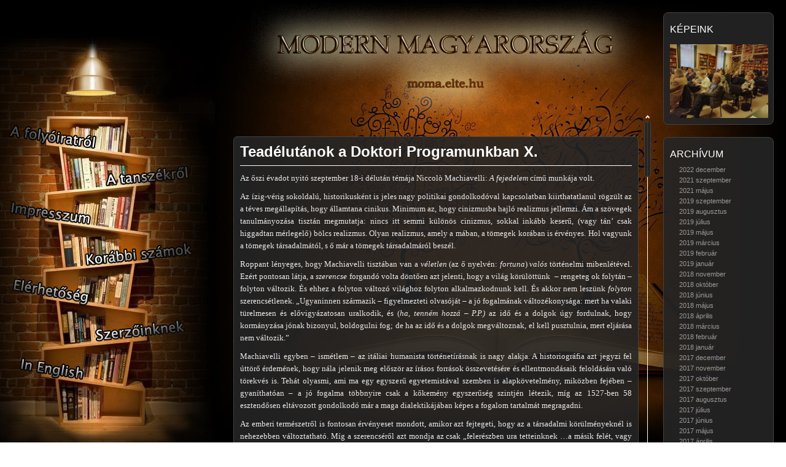

--- FILE ---
content_type: text/html; charset=UTF-8
request_url: http://moma.elte.hu/teadelutanok-a-doktori-programunkban-x/
body_size: 15877
content:
<!DOCTYPE html PUBLIC "-//W3C//DTD XHTML 1.0 Transitional//EN"
	"http://www.w3.org/TR/xhtml1/DTD/xhtml1-transitional.dtd">

<html xmlns="http://www.w3.org/1999/xhtml" xml:lang="en" lang="en">
<head>
	<meta http-equiv="Content-Type" content="text/html; charset=utf-8"/>

	<title>moma
	
	
	 &raquo;   Teadélutánok a Doktori Programunkban X.</title>

	<meta name="generator" content="WordPress 5.5.1" />
	<meta http-equiv="Content-Type" content="text/html; charset=UTF-8" />	
	<link rel="stylesheet" href="http://moma.elte.hu/wp-content/themes/moma/style.css" type="text/css" media="screen" />
	<link rel="alternate" type="application/rss+xml" title="moma RSS Feed" href="http://moma.elte.hu/feed/" />
	<link rel="pingback" href="http://moma.elte.hu/xmlrpc.php" />


<!-- styles needed by jScrollPane -->
<link type="text/css" href="http://moma.elte.hu/wp-content/themes/moma/scrollbar/jquery.jscrollpane.css" rel="stylesheet" media="all" />
<!-- latest jQuery direct from google's CDN -->
<script type="text/javascript" src="http://ajax.googleapis.com/ajax/libs/jquery/1.4.2/jquery.min.js"></script>
<!-- the mousewheel plugin - optional to provide mousewheel support -->
<script type="text/javascript" src="http://moma.elte.hu/wp-content/themes/moma/scrollbar/jquery.mousewheel.js"></script>
<!-- the jScrollPane script -->
<script type="text/javascript" src="http://moma.elte.hu/wp-content/themes/moma/scrollbar/jquery.jscrollpane.min.js"></script>

<script type="text/javascript">
	$(function()
	{
		//$('.scroll-pane').jScrollPane();
		$('.scroll-pane-arrows').jScrollPane(
		{
			showArrows: true,
			autoReinitialise: true,
			horizontalGutter: 10
		}
		);
	});
</script>

<!-- google analytics -->
<script type="text/javascript">

  var _gaq = _gaq || [];
  _gaq.push(['_setAccount', 'UA-39378757-1']);
  _gaq.push(['_trackPageview']);

  (function() {
    var ga = document.createElement('script'); ga.type = 'text/javascript'; ga.async = true;
    ga.src = ('https:' == document.location.protocol ? 'https://ssl' : 'http://www') + '.google-analytics.com/ga.js';
    var s = document.getElementsByTagName('script')[0]; s.parentNode.insertBefore(ga, s);
  })();

</script>

<link rel='dns-prefetch' href='//s.w.org' />
<link rel="alternate" type="application/rss+xml" title="moma &raquo; Teadélutánok a Doktori Programunkban X. hozzászólás hírcsatorna" href="http://moma.elte.hu/teadelutanok-a-doktori-programunkban-x/feed/" />
		<script type="text/javascript">
			window._wpemojiSettings = {"baseUrl":"https:\/\/s.w.org\/images\/core\/emoji\/13.0.0\/72x72\/","ext":".png","svgUrl":"https:\/\/s.w.org\/images\/core\/emoji\/13.0.0\/svg\/","svgExt":".svg","source":{"concatemoji":"http:\/\/moma.elte.hu\/wp-includes\/js\/wp-emoji-release.min.js?ver=5.5.1"}};
			!function(e,a,t){var r,n,o,i,p=a.createElement("canvas"),s=p.getContext&&p.getContext("2d");function c(e,t){var a=String.fromCharCode;s.clearRect(0,0,p.width,p.height),s.fillText(a.apply(this,e),0,0);var r=p.toDataURL();return s.clearRect(0,0,p.width,p.height),s.fillText(a.apply(this,t),0,0),r===p.toDataURL()}function l(e){if(!s||!s.fillText)return!1;switch(s.textBaseline="top",s.font="600 32px Arial",e){case"flag":return!c([127987,65039,8205,9895,65039],[127987,65039,8203,9895,65039])&&(!c([55356,56826,55356,56819],[55356,56826,8203,55356,56819])&&!c([55356,57332,56128,56423,56128,56418,56128,56421,56128,56430,56128,56423,56128,56447],[55356,57332,8203,56128,56423,8203,56128,56418,8203,56128,56421,8203,56128,56430,8203,56128,56423,8203,56128,56447]));case"emoji":return!c([55357,56424,8205,55356,57212],[55357,56424,8203,55356,57212])}return!1}function d(e){var t=a.createElement("script");t.src=e,t.defer=t.type="text/javascript",a.getElementsByTagName("head")[0].appendChild(t)}for(i=Array("flag","emoji"),t.supports={everything:!0,everythingExceptFlag:!0},o=0;o<i.length;o++)t.supports[i[o]]=l(i[o]),t.supports.everything=t.supports.everything&&t.supports[i[o]],"flag"!==i[o]&&(t.supports.everythingExceptFlag=t.supports.everythingExceptFlag&&t.supports[i[o]]);t.supports.everythingExceptFlag=t.supports.everythingExceptFlag&&!t.supports.flag,t.DOMReady=!1,t.readyCallback=function(){t.DOMReady=!0},t.supports.everything||(n=function(){t.readyCallback()},a.addEventListener?(a.addEventListener("DOMContentLoaded",n,!1),e.addEventListener("load",n,!1)):(e.attachEvent("onload",n),a.attachEvent("onreadystatechange",function(){"complete"===a.readyState&&t.readyCallback()})),(r=t.source||{}).concatemoji?d(r.concatemoji):r.wpemoji&&r.twemoji&&(d(r.twemoji),d(r.wpemoji)))}(window,document,window._wpemojiSettings);
		</script>
		<style type="text/css">
img.wp-smiley,
img.emoji {
	display: inline !important;
	border: none !important;
	box-shadow: none !important;
	height: 1em !important;
	width: 1em !important;
	margin: 0 .07em !important;
	vertical-align: -0.1em !important;
	background: none !important;
	padding: 0 !important;
}
</style>
	<link rel='stylesheet' id='NextGEN-css'  href='http://moma.elte.hu/wp-content/plugins/nextgen-gallery/css/nggallery.css?ver=1.0.0' type='text/css' media='screen' />
<link rel='stylesheet' id='shutter-css'  href='http://moma.elte.hu/wp-content/plugins/nextgen-gallery/shutter/shutter-reloaded.css?ver=1.3.4' type='text/css' media='screen' />
<link rel='stylesheet' id='wp-block-library-css'  href='http://moma.elte.hu/wp-includes/css/dist/block-library/style.min.css?ver=5.5.1' type='text/css' media='all' />
<script type='text/javascript' id='shutter-js-extra'>
/* <![CDATA[ */
var shutterSettings = {"msgLoading":"B E T \u00d6 L T \u00c9 S","msgClose":"Bez\u00e1r\u00e1s","imageCount":"1"};
/* ]]> */
</script>
<script type='text/javascript' src='http://moma.elte.hu/wp-content/plugins/nextgen-gallery/shutter/shutter-reloaded.js?ver=1.3.3' id='shutter-js'></script>
<script type='text/javascript' src='http://moma.elte.hu/wp-includes/js/jquery/jquery.js?ver=1.12.4-wp' id='jquery-core-js'></script>
<script type='text/javascript' src='http://moma.elte.hu/wp-content/plugins/nextgen-gallery/js/jquery.cycle.all.min.js?ver=2.9995' id='jquery-cycle-js'></script>
<script type='text/javascript' src='http://moma.elte.hu/wp-content/plugins/nextgen-gallery/js/ngg.slideshow.min.js?ver=1.06' id='ngg-slideshow-js'></script>
<link rel="https://api.w.org/" href="http://moma.elte.hu/wp-json/" /><link rel="alternate" type="application/json" href="http://moma.elte.hu/wp-json/wp/v2/posts/867" /><link rel="EditURI" type="application/rsd+xml" title="RSD" href="http://moma.elte.hu/xmlrpc.php?rsd" />
<link rel="wlwmanifest" type="application/wlwmanifest+xml" href="http://moma.elte.hu/wp-includes/wlwmanifest.xml" /> 
<link rel='prev' title='Műhelybeszélgetés az OTDK-ra készülő és szakdolgozati témát kereső hallgatók számára' href='http://moma.elte.hu/muhelybeszelgetes-az-otdk-ra-keszulo-es-szakdolgozati-temat-kereso-hallgatok-szamara/' />
<link rel='next' title='Teadélutánok a Doktori Programunkban XI.' href='http://moma.elte.hu/teadelutanok-a-doktori-programunkban-xi/' />
<meta name="generator" content="WordPress 5.5.1" />
<link rel="canonical" href="http://moma.elte.hu/teadelutanok-a-doktori-programunkban-x/" />
<link rel='shortlink' href='http://moma.elte.hu/?p=867' />
<link rel="alternate" type="application/json+oembed" href="http://moma.elte.hu/wp-json/oembed/1.0/embed?url=http%3A%2F%2Fmoma.elte.hu%2Fteadelutanok-a-doktori-programunkban-x%2F" />
<link rel="alternate" type="text/xml+oembed" href="http://moma.elte.hu/wp-json/oembed/1.0/embed?url=http%3A%2F%2Fmoma.elte.hu%2Fteadelutanok-a-doktori-programunkban-x%2F&#038;format=xml" />
<!-- <meta name="NextGEN" version="1.9.3" /> -->

</head>

<body>

<div id="left">
	<div id="imagemenu">
		<div id="a_foly"><a href="/a-folyoiratrol/"></a></div>
		<div id="a_tan"><a href="/a-tanszekrol/"></a></div>
		<div id="imp"><a href="/impresszum/"></a></div>
		<div id="korabbi"><a href="/korabbi-szamok/"></a></div>
		<div id="eler"><a href="/elerhetoseg/"></a></div>
		<div id="szerz"><a href="/szerzoinknek/"></a></div>
		<div id="in_eng"><a href="/in-english/"></a></div>
	</div>  <!-- END imagemenu -->
	<div id="footer">
		<p>Készítette a <a href="http://pter.hu/" title="pter.hu">pter.hu</a><br>moma.elte.hu &copy; 2012</p>
	</div>
</div>
	
<div id="center">
	<div id="welcomeheading">
		<div id="moma_logo"><a href="http://moma.elte.hu/"></a></div>
		<!--<h1><a href="">
				</a></h1>-->
		<div id="description"><div id="moma_desc"></div></div>
	</div>

	<div class="scroll-pane-arrows" id="wrapper">



<div class="container" id="section-scroll">
	<div id="content">
									<div class="post" id="post-867">
					<span id="text-right"></span>
					<h2 id="p-title"><a href="http://moma.elte.hu/teadelutanok-a-doktori-programunkban-x/" rel="bookmark" title="Teadélutánok a Doktori Programunkban X.">Teadélutánok a Doktori Programunkban X.</a></h2>

					<p><p style="text-align: justify;"><span style="font-family: book antiqua,palatino; font-size: small;">Az őszi évadot nyitó szeptember 18-i délután témája Niccolò Machiavelli: <em>A fejedelem</em> című munkája volt.</span></p>
<p style="text-align: justify;"><span style="font-family: book antiqua,palatino; font-size: small;">Az ízig-vérig sokoldalú, historikusként is jeles nagy politikai gondolkodóval kapcsolatban kiirthatatlanul rögzült az a téves megállapítás, hogy államtana cinikus. Minimum az, hogy cinizmusba hajló realizmus jellemzi. Ám a szövegek tanulmányozása tisztán megmutatja: nincs itt semmi különös cinizmus, sokkal inkább keserű, (vagy tán’ csak higgadtan mérlegelő) bölcs realizmus. Olyan realizmus, amely a mában, a tömegek korában is érvényes. Hol vagyunk a tömegek társadalmától, s ő már a tömegek társadalmáról beszél.</span></p>
<p style="text-align: justify;"><span style="font-family: book antiqua,palatino; font-size: small;">Roppant lényeges, hogy Machiavelli tisztában van a <em>véletlen</em> (az ő nyelvén: <em>fortuna</em>)<em> valós</em> történelmi mibenlétével. Ezért pontosan látja, a <em>szerencse</em> forgandó volta döntően azt jelenti, hogy a világ körülöttünk  – rengeteg ok folytán – folyton változik. És ehhez a folyton változó világhoz folyton alkalmazkodnunk kell. És akkor nem leszünk <em>folyton</em> szerencsétlenek. „Ugyaninnen származik – figyelmezteti olvasóját – a jó fogalmának változékonysága: mert ha valaki türelmesen és elővigyázatosan uralkodik, és (<em>ha, tenném hozzá – P.P.)<strong> </strong></em>az idő és a dolgok úgy fordulnak, hogy kormányzása jónak bizonyul, boldogulni fog; de ha az idő és a dolgok megváltoznak, el kell pusztulnia, mert eljárása nem változik.”</span></p>
<p style="text-align: justify;"><span style="font-family: book antiqua,palatino; font-size: small;">Machiavelli egyben – ismétlem – az itáliai humanista történetírásnak is nagy alakja. A historiográfia azt jegyzi fel úttörő érdemének, hogy nála jelenik meg először az írásos források összevetésére és ellentmondásaik feloldására való törekvés is. Tehát olyasmi, ami ma egy egyszerű egyetemistával szemben is alapkövetelmény, miközben fejében – gyaníthatóan – a jó fogalma többnyire csak a kőkemény egyszerűség szintjén létezik, míg az 1527-ben 58 esztendősen eltávozott gondolkodó már a maga dialektikájában képes a fogalom tartalmát megragadni.</span></p>
<p style="text-align: justify;"><span style="font-family: book antiqua,palatino; font-size: small;">Az emberi természetről is fontosan érvényeset mondott, amikor azt fejtegeti, hogy az a társadalmi körülményeknél is nehezebben változtatható. Míg a szerencséről azt mondja az csak „felerészben ura tetteinknek …a másik felét, vagy majdnem annyit, önnön erőnk mozgat”, az emberi természet makacsságáról értekezve minden korlátozás nélkül lát kapcsolatot a szerencsétlenségek és az emberi cselekedetek között.  </span></p>
<p style="text-align: justify;"><span style="font-family: book antiqua,palatino; font-size: small;"><em>A fejedelem</em> Machiavelli legnagyobb hatású műve. Hiszen miközben sarat dobáltak rá, csendben a tanítása szerint cselekedtek. Mármint abban az értelemben, hogy mennél sikeresebben elsajátítsák a hatalomgyakorlás fortélyait. Ám ő mindennek révén olyan fejedelmet, olyan államot akar, amely a <em>közjó</em>t szolgálja.</span></p>
<p>&nbsp;</p>
<p style="text-align: right;">                                                      <span style="font-family: book antiqua,palatino; font-size: small;">  <em>Pritz Pál</em></span></p>
</p>

					<p></p>

					<div class="post-details">
						<h3><span id="text-left">Közzétéve a(z) <a href="http://moma.elte.hu/category/tanszek/" rel="category tag">Tanszék</a> és <a href="http://moma.elte.hu/category/tanszek/tea/" rel="category tag">Teadélutánok</a> kategóriában, mt által 2014. október 7. 08:32-kor. </span>
						<span id="text-right"><a href="http://moma.elte.hu/teadelutanok-a-doktori-programunkban-x/#comments">4 hozzászólás</a></span></h3>
					</div>
				</div>
						
		
<!-- You can start editing here. -->
<h2 id="comments">4 hozzászólás</h2> 
	<ol class="commentlist">
	
			<li class="alt item" id="comment-12671">
		<div class="commentMeta">
			<span class="author">Eőry Áron</span>
			<span class="date"><a href="#comment-12671" title="Comment Permalink">2014. okt. 9.</a></span>
			
			<span class="moderate"></span>
		</div>	
				
		<div class="commentText">
						<p>Központi érdeklődésünk szempontjából A fejedelem historiográfiai vívmányként láttatható jellemzőit fontos első helyen regisztrálni. A műből kicsendülő történeti gondolkodás (szinte történelemelmélet) előlegezi a majdani pozitivista belátásokat, és a fejledező mechanikus világkép mérlegelő vizsgálódásával „nyomoz” alapösszefüggések után az elmúlt társadalmak forrástanúságai között. Felfogása egy józan történetiségérzék jegyében a politika lényegének realista megközelítését, az elsősorban diakron komparatisztikára építő induktív módszer hasznát és eredetiségét sugallja, amely nyomán – tanulságképp – nem merev általánosítások tehetők a vizsgálati tárgyra vonatkozóan. Azonban amennyire időtlen alapműnek tekinthető a politikáról szóló irodalmak sorában, annyira jó tanpélda az akkor és ott-olvasás alkalmazásához. Hiszen mondanivalójának megvolt a művéhez kapcsolt, szituatív korabeli „teleológiája”: egyfelől politikai támogatásszerzésért folyamodó víziót kínált vele Itália és „az olasz nép megszabadítása és egyesítése”, a térségben aktuálisan eluralgó krónikus politikai instabilitás felszámolása érdekében; másfelől következtetéseit és ezeken keresztül önmagát (és szolgálatait) egyben a Mediciek figyelmébe is ajánlotta, amint az célravezető taktikával elhelyezett ad hominem „bókjaiból” is kitetszik. A történelmi „mozgatórugók” megfejtését ambicionáló elemző tevékenysége, osztályozási rendszerei mögött tehát ott húzódik egy beazonosítható szerzői szándék és szemléletformálási cél – a megírás idejére és történelmi feltételeire kihegyezett utalásai ezért mind beszámítandók a műben foglaltak kontextuális értékeléseibe. Magistra vitae-szemlélete például, a kritikai olvasás lencséjén keresztül, önmaga viszonylagosságát és önkényességét tárja fel, amikor a szerzői üzenetek által befolyásoltan, szelektívnek bizonyul – NB: a történelem folyton bővülő példatárából egy kis leleményességgel már Machiavelli idejében is szinte „bármit” bizonyítani lehetett.</p>
<p>Megemlítendő továbbá, hogy az 1962-es Lutter Éva-féle fordítás nem a legszemléletesebb megértési alap a szerző sajátszerű fogalomképzéseihez, amennyiben a mű kulcskifejezéseit nem tartotta meg olasz eredetiben, így azok (kortárs kánonokkal vitatkozó) definíciós újításai némileg belesimulnak a fordítás köznyelvi értelmezésre hívó folyó szövegébe. A tematikus jelentése alapján a politikai vezetés erénykészleteként fordítható virtù és a társadalmi meghatározottságok adta mozgástérben ható Fortuna között kapcsolatot teremtő passzus például mindjárt fogalmi világokat nyithat meg, ha visszahelyezzük az autentikus kifejezéseket: „Fortuna ott mutatja meg hatalmát, ahol nem áll vele szemben biztos virtù, s oda fordítja haragját, ahol gát és töltés nem állja útját.” Ennek talajáról már karnyújtásnyi közelségbe kerül a virtù azon kifejtése, hogy a gyakorlati szükségszerűségekhez való aggálytalan alkalmazkodás attribútumait tömöríti, ahogy a Fortuna működésének azok alapvonása is, hogy a – megfelelő virtù-ra szert tevési igyekezet arányában – bizonyos fokig alakítható.<br />
Ide kapcsolható, hogy figyelemreméltó magyar adaptációnak találhatjuk a Machiavelli-olvasó Zrínyi Miklós „Vitéz hadnagyát”. Ez a munka szintén elsősorban a hadsereget és az embert vizsgálja – immár egy másfajta történelmi konstellációban. A virtùból és a Fortunából – alig számottevő hangsúlykülönbségekkel – Zrínyinél virtus és szerentse lesz. Az utóbbi nála ráadásul kilenctizedrészben is „pórázra köthető”: ugyancsak megfelelő készségszerzéssel, ismeretgyarapítással, előkészülettel („virtus-fejlesztéssel”). A finis sanctificat media-felfogást a magyar szerző ugyanakkor a kereszténység korrektívumával látta el, amennyiben nála a „szerentse üstöke Isten kezében” van, aki pedig – egyébként az emberi észelvű igazságosság alapján – okszerűen jár el és kedvezéseivel az érdemeseket jutalmazza. A végigvitt logika alapján Zrínyi az Úr előtt nem kedves háborúzás-hadviselés területén egyáltalán nem ismer el isteni beavatkozást, ott szerinte egyedül az emberi tehetség és felkészülés a döntő. Amellett Machiavelli rókája és oroszlánja – az allegorikus megfeleltetésekkel – Zrínyinél is szerepel, de nála szó esik még az erdei kanról (! – bár kár volna tragikus ómenné misztifikálnunk) is, amelynek fő ismérve, hogy végkimerülésig, azaz „holtig oltalmazza” magát.</p>
<p>Zárásul még egy rövid kitekintés. A fejedelem valóban nagy ihletője lett a politikai szférát autonómként – azaz öntörvényűként – felfogó, egyúttal az (akkoriban oly összetartozó) erkölcsi és vallási szempontoktól függetlenítő nyilvános értelmezéseknek, miközben a gyakorlat már előzőleg is „tudta a dolgát”. A hatalomgyakorlás kézikönyveként hivatkozó olvasat ugyanakkor részben maga is politikai, amennyiben helybenhagyja, hogy a politika leglényegének tekinthető a politikai hasznosság és hatékonyság önmagáért való maximalizálása. Ennek szellemében Machiavelli kéretlen követői és kései tolmácsai mint homo politologicus vinnének törvényszerű rendet, objektív  struktúrát a politikai valóságok sokszerű folyamataiba. Ezzel azonban elgaloppírozzák érvényességi igényeiket, a tudomány lehetőségeit legalábbis elvétik és egyértelműen „felülteljesítik”. Ahogy Machiavelli műve sem egy steril, légüres térben és térbe íródott, úgy a politikáról is inkább adott körülménykoordinátákhoz kötötten lehet és érdemes pontos, tárgyszerű és igaz megállapításokat tenni, hiszen változatosabb természetű a merő és pőre hatalomcentrikusságnál. Ahogy a hazai politikatudomány egyik legfrissebb szemléletű, legproblémaérzékenyebb, metodológiailag is igényes és korszerű művelője fogalmaz: „a politika mindig konkrét helyen és időben létező realitás, vagyis lokális viszonyrendszer, amelynek lehatárolt és kontextuális érvényessége van, ezért állítólagosan egyetemes vonásai és törvényei vagy közhelyek, vagy erősen kérdéses megállapítások”. (Szabó Márton)</p>
		</div>
		<div class="clearfix"></div>
		</li>	
				<li class="alt item" id="comment-12672">
		<div class="commentMeta">
			<span class="author">Bern Andrea</span>
			<span class="date"><a href="#comment-12672" title="Comment Permalink">2014. okt. 15.</a></span>
			
			<span class="moderate"></span>
		</div>	
				
		<div class="commentText">
						<p>Szerény véleményem szerint hiba volna a Fejedelmet  a szerző életrajzi adatai és a teljes életmű kerete nélkül vizsgálni. </p>
<p>Niccolò Machiavelli 1469-ben született, Lorenzo Medici Firenzéjében. Édesapja tehetős jogász volt, ám a  család sosem tartozott a város legvagyonosabb famíliái közé. Az 1427-es adózási listán több tucat név előzte meg őket, s politikai szerepet sem vállaltak a 15. század első felében.</p>
<p>Niccolò kilencévesen kezdte tanulmányait, egy akkoriban híresnek tartott neoplatonista latin tanár, Paolo de Ronciglione szárnyai alatt. Biztosan nem állíthatjuk, ám számos életrajzírója egyetért abban, hogy a firenzei egyetem hallgatója lett ezután, jogtudományi fakultáson.  Huszonharmadik életévét töltötte  Lorenzo il Magnifico halálakor, 25 esztendős  volt, mikor a város megnyitotta kapuit a francia csapatok előtt, s elűzte Lorenzo fiát, Piero Medicit.  Végigélte Savonarola ámokfutását. Huszonkilencedik életévébe lépett, mikor a Borgia pápa, VI. Sándor utasítására a kegyetlen domonkos barátot végül híveivel együtt kivégezték, s holttestüket máglyán égették el Firenze főterén. Tulajdonképpen ezzel a fordulóponttal kezdődött Machiavelli diplomata karrierje. Tizennégy éven át szolgálta ezután az új Firenzei Köztársaságot második kancellárként, s a diplomáciai ügyekkel foglalkozó Tízek Tanácsa vezetőjeként. Hazája képviseletében bejárta Itália legjelentősebb városait és megfordult a francia udvarban is.</p>
<p>1512-ben Lorenzo de Medici unokája, Piero  spanyol fegyverek élén visszaszerezte hatalmát városban. Nem volt erős kezű uralkodó, a rendszerváltást nem követte súlyos megtorlás. A volt köztársasági vezetők átmeneti kegyvesztettség után idővel sorra visszakerültek közéleti tisztségeikbe. </p>
<p>    Machiavelli a köztársaság bukását követően  nagyjából két hetet töltött börtönben. Bár szárnyra keltek kínvallatásáról szóló hírek, ezek életrajzírói szerint saját maga terjesztette pletykák voltak. Szabadulása után egy városfalon túli birtokán élt népes családjával: feleségével és hat gyermekével, nem fényesen, de nem is nyomorogva.  Magasról zuhant mélyre, de nem lehetetlenül mélyre. Színházakba járt, színésznőknek udvarolt, szerepeket írva bókolt nekik. Prominens beosztása ugyan elveszett, azt azonban semmiképp nem mondhatjuk, hogy kiszorult volna Firenze társadalmi életéből.</p>
<p>Erre az időszakra datálható a Fejedelem. A munka nem illeszkedik Machiavelli műveinek sorába.  Hegedűs Géza megállapításával élve „Machiavelli egyáltalán nem volt machiavellista.” Nehéz összeegyeztetni a Fejedelmet  néhány évvel későbbi, mélyen köztársaság-hívő írásaival, az 1520-ban publikált „Értekezésekkel”, s az 1525-ös &#8220;Firenze Történetével&#8221;. Nem illik a szövegtest finoman szatirikus vígjátékai sorába sem.</p>
<p>Felszínesebb elemzők nem vették figyelembe a fent említett tényeket, a Fejedelmet, mint szövegtestet csak önmagában vizsgálták.  Így vált  Machiavelli  már a 16. században a „gonosz apostolává” </p>
<p>Figyelmesebb olvasók, mint Jean-Jacques Rousseau szándékos csapdának értelmezték a  könyvet, melyet a szerző Firenze új urainak ajánlott ugyan, valójában azonban figyelmeztetésül szánta a város népének, felvázolva nekik a rájuk váró jövőt.Sokak szerint – akik a szerző vígjátékainak tükrében értelmezték a munkát, a Fejedelem szatirikus mű. Keserű nevetés a  jobb időket is élt Firenze sorsa felett.</p>
<p>Rousseau véleményének ellentmondani látszik, hogy Machiavelli ezzel az írással sosem törekedett  nyilvánosságra. Csupán  Lorenzo Il Magnifico unokája, a hatalmát frissen visszaszerzett Lorenzo Piero Medici kapott belőle egy példányt. ( Feltehetően sosem olvasta.) Nyomtatásban először csak 5 esztendővel Machiavelli halála után, 1532-ben jelent meg.  Nyilvánvaló, hogy Firenze régi-új urának szánta a szerző az értekezést, nem a széles publikumnak.</p>
<p>„A  változás általános törvényéből fakadóan  az államokban a rend időszakonként rendszertelenségbe vált át,  majd  ez utóbbi idővel visszaformálódik  előbbivé.&#8221; &#8211; írta Machiavelli néhány évvel a Fejedelem után, az egyébiránt Medici-megrendelésre készülő Firenze történetében. &#8211;  &#8220;Mivel a földön szükségképpen semmi nem maradhat állandó&#8221; &#8211; folytatódik az idézet &#8211; &#8221; a rendszerek, ha elérték legtökéletesebb formájukat,  aminél továbbfejlődni képtelenek, természetükből fakadóan hanyatlásnak indulnak.” Neoplatonista bölcsesség ez, Lorenzo Magnifico Firenzéjének szellemi muníciója. Egy percig sem kívánom azt állítani, hogy a Fejedelem nem keserű szájízű munka. Ennek a nyugodt világbölcsességnek a szemszögéből azonban más színben tűnik fel a keserűség is.  A köztársaságban mélyen hívő Machiavelli elfogadta a Mediciek uralmát, mint időleges hatalmat városa felett, mely a változás örök törvénye szerint múlandó. Ám míg létező valóság, &#8211; talán ez lehetett a Fejedelem megírásának hátterében &#8211; legalább működjön hasznosan.</p>
<p>Köztársaságpárti meggyőződésénél Machiavelli egyetlen ideához ragaszkodott jobban élete során: Itália egyesítésének álmához. Évtizedek óta várta és kereste a politikust, aki ezt beteljesítheti. Nem először látta a megfelelő személyt egy Mediciben. Már a Köztársaság virágkorában, 1503-ban, római szolgálati helyéről írt leveleiben is hangsúlyozta egyik  barátjának, (a később a Pápai Állam katonai parancsnoki posztjáig eljutó ) Francesco Guicciardini-nak, hogy a végzet által legyőzött Cesarea Borgia helyett talán a híres zsoldosvezér Guiliano Medici lehetne Itália megmentője.</p>
<p>A Fejedelem mint szövegtest nem szól másról, mint arról, hogyan lehet egy  birodalmat tökéletesen pragmatikusan meghódítani, megszervezni és megtartani.  Ez a tökéletesen pragmatikus mód éppen ellenkezője a platóni állameszmének. ( Bár ne feledjük, Platón tanítványai közül számos türannosza került ki a Hellén világnak ) „Bölcs az, aki képes megragadni az Örök Változatlan Létezőt, aki pedig nem, hanem az örökkön változók között bolyong, az nem bölcs. Melyik legyen hát az állam vezére?” – Tette fel a kérdést egykor az ókori mester az Államban.<br />
Nyilvánvaló, hogy Machiavelli fejedelme a maga  pragmatizmusával nem az Örökkön Változatlan Létezőt keresi, hanem a változó földi dolgok kézben tartásának leghatásosabb módját. </p>
<p>Ellenkezik a szöveg a reneszánsz neoplatonisták doktrínájával is, miszerint a lélek négy sarkalatos erény: az okosság, az igazság, a lelki erősség, és a mértékletesség útján bontakozhat ki teljesen, s lehet hasonlóvá a Tökéletes Egyhez. Láthattuk, Machiavelli saját fejedelmétől ezen erényeknek csak a látszatát kívánta meg. Hiszen a hatalom megtartásához a látszat is elég, mindezen erényeknek a komoly megélése viszont  általában ellenkezik a pragmatikus célokkal.  Machiavelli mintha csak homlokára írta volna, hogy szakított Firenze neoplatonikus hagyományaival, felébredt Plotinus ködéből, ő pragmatikus.</p>
<p>De vajon nem egy ideát rajzolt-e maga is ebben a könyvben? Létezhet-e, kinevelhető-e a Földön politikus, aki minden emberi gyengeségtől mindig mentes, aki minden helyzetben úgy cselekszik, ahogy az hatalmi érdekeinek a leginkább megfelelő? Talán csak egy  negatív előjelű újplatonista világban.Minek tekinthetjük hát a fejedelem szerzőjét? Minden valószínűség szerint egy keserű szájízű, ám mélyen rögzülten neoplatonista gondolkodású embernek, aki olvasottsága, hatalmas élettapasztalata ellenére sem tudott nem hinni az ideák világában,  hiába hirdette homlokára írva ennek az ellenkezőjét. Még mindig hitt a tökéletesben. Ha másban nem is: a tökéletesen pragmatikus  fejedelem létezésében, aki egyesítheti Itáliát.</p>
		</div>
		<div class="clearfix"></div>
		</li>	
				<li class="alt item" id="comment-12677">
		<div class="commentMeta">
			<span class="author">Paksa Rudolf</span>
			<span class="date"><a href="#comment-12677" title="Comment Permalink">2014. nov. 2.</a></span>
			
			<span class="moderate"></span>
		</div>	
				
		<div class="commentText">
						<p>Mindössze két apró megjegyzést szeretnék tenni Machiavelli művének kontextusához:</p>
<p>1. A 15. század második fele a korábbinál jelentősen nagyobb lehetőségeket tartogatott az önerejükből hihetetlenül magasra emelkedő (a kínálkozó alkalmat megragadó) &#8220;homo novus&#8221;-ok számára. A fejedelemben többször említett Cesare Borgia ennek remek példája, de ide sorolható  a magyar történelemből Hunyadi Mátyás, Bakócz Tamás stb. A fejedelem eredetisége, hogy az egyik első, amely e jelenségre reflektál a kortársak közül.</p>
<p>2. A reneszánsz kori olasz városoknál aligha volt alkalmasabb terep, ahol feltűnhetett a tömeg és a közhangulat szerepének fontossága. Ebből fakad, hogy Machiavelli ezzel kapcsolatos meglátásai máig (vagy inkább: ma ismét) érdekesnek, korát megelőzőnek hatnak.</p>
		</div>
		<div class="clearfix"></div>
		</li>	
				<li class="alt item" id="comment-14689">
		<div class="commentMeta">
			<span class="author">Dorottya Baczoni</span>
			<span class="date"><a href="#comment-14689" title="Comment Permalink">2017. jún. 19.</a></span>
			
			<span class="moderate"></span>
		</div>	
				
		<div class="commentText">
						<p>Véleményem szerint a fő kérdés Machiavelli munkájához kapcsolódóan, hogy miben áll egyedisége ami miatt maradandó alapművé válhatott. Bár A fejedelem több mint ötszáz éve keletkezett, napjainkban is ez az egyik legtöbbet hivatkozott és idézett politikatudományi munka. Olyannyira kultikussá vált, hogy a szerző neve a köznyelvbe is átszivárgott: machiavellista politikusokról, sőt, egyenesen machiavellizmusról szoktunk beszélni.<br />
Mindenekelőtt a mű megfogalmazza az úgynevezett klasszikus realista iskola összes alapvetését a nemzetközi kapcsolatok terén. Ilyen elem az antropológiai pesszimizmus, vagyis az ember alaptermészeteként a rossz feltételezése. („Mert az emberek mindig rosszak, ha a szükség nem kényszeríti őket az ellenkezőjére” vagy „Ha az emberek jók lennének, ez az elv kárt okozna; de mert gonosz indulatúak, nem tartanák meg adott szavukat veled szemben”) Ugyanígy hangsúlyos, hogy a mű középpontjában az egyén áll, nem pedig az állam vagy az intézmények ahogyan a liberális vagy institucionalista iskola esetében. A szerző arra keresi a választ, hogy mitől lesz jó egy vezető, így témaválasztásával is leteszi a voksát abban a máig tartó vitában, hogy az egyének vagy a struktúrák rendelkeznek igazi befolyásoló erővel. Tegyük hozzá, a szerző saját korának és környezetének politikai viszonyai is ezt a gondolatot erősíthették. Machiavelli a nemzetközi rendszert alapvetően versengőnek írja le, ahol folyamatosan újkeletű hatalmak bukkannak fel, ami egyszerre gyengíti és erősíti is a nemzetközi stabilitást. Másik újdonsága a munkának a 15. fejezetben megfogalmazott kettős erkölcs, amelyben a szerző elválasztja egymástól az egyetemes keresztény erkölcsi normákat és a fejedelemre vonatkozó politikai erkölcsöt. Mivel utóbbinak elsődleges prioritása az alattvalók biztonságának megőrzése, ezért az felülírhatja a keresztény erkölcsöt. Leegyszerűsítve: a cél szentesíti az eszközt. Ugyanakkor ez a pragmatista szemlélet – ahogy azt Pritz Pál is megfogalmazza az összefoglalójában – egyetlen dolog, mégpedig a közjó elérését szolgálja.<br />
A mű másik fő mondanivalójának tekinthetjük, hogy bár folyamatos a változás, valójában sosincs új a nap alatt. Hiszen azáltal, hogy a szerző minden lehetséges helyzetet történelmi példákkal világít meg és a fejedelem egyik fő feladatának is a történelem tanulmányozását jelöli meg, azt üzeni, hogy ezek a helyzetek újra és újra megismétlődnek, így amennyiben levonjuk belőlük a tanulságokat, azáltal képesek leszünk a jelen problémáit is kezelni.<br />
A mű népszerűségéhez emellett hozzájárulhat nagyon erős strukturáltsága és közérthetősége. Egy folyamatábrát is ki tudnánk rajzolni a művet olvasva, a szerző törekszik arra, hogy mindent kategóriákba tudjon sorolni és be tudjon illeszteni a saját rendszerébe. Elolvasva a művet egyfajta kézikönyvet kapunk az egyeduralom kialakításához és megtartásához, mindezt hihetetlenül gyakorlatias megközelítéssel és hasznos tanácsokkal kiegészítve. Esetünkben azonban az egyeduralom nem öncélú, hanem a nép kollektív érdekeinek érvényesítésének esélyét rejti magában.<br />
Végezetül nem mehetünk el szó nélkül a Bern Andrea által is hangsúlyozott tény mellett, hogy Machiavelli nem a széles nyilvánosságnak szánta az olvasmányt, művét a bevezetőben Lorenzo de Medicinek ajánlja. Így óhatatlanul felmerül a kérdés, hogy a munka megírásában  játszottak-e szerepet személyes ambíciók és vajon a Machiavelli által is többször említett hízelgés mennyire fedezhető fel a munka megszületésének hátterében.</p>
		</div>
		<div class="clearfix"></div>
		</li>	
			</ol>
	
 	

	</div>
</div>

	</div>  <!-- END wrapper -->
</div>  <!-- END center -->

<div id="right">
	<div id="sidebar">

	<li id="slideshow-4" class="widget widget_slideshow"><h2 class="widgettitle">Képeink</h2>
		<div class="ngg_slideshow widget">
			<div id="ngg-slideshow-0-867-1" class="ngg-widget-slideshow" style="height:120px;width:160px;">
<div id="ngg-slideshow-0-867-1-loader" class="ngg-slideshow-loader" style="height:120px;width:160px;">
<img src="http://moma.elte.hu/wp-content/plugins/nextgen-gallery/images/loader.gif" alt="" />
</div></div>

<script type="text/javascript" defer="defer">
jQuery(document).ready(function(){ 
jQuery("#ngg-slideshow-0-867-1").nggSlideshow( {id: 0,fx:"fade",width:160,height:120,domain: "http://moma.elte.hu/",timeout:10000});
});
</script>		</div>
		</li>
<li id="archives-2" class="widget widget_archive"><h2 class="widgettitle">Archívum</h2>

			<ul>
					<li><a href='http://moma.elte.hu/2022/12/'>2022 december</a></li>
	<li><a href='http://moma.elte.hu/2021/09/'>2021 szeptember</a></li>
	<li><a href='http://moma.elte.hu/2021/05/'>2021 május</a></li>
	<li><a href='http://moma.elte.hu/2019/09/'>2019 szeptember</a></li>
	<li><a href='http://moma.elte.hu/2019/08/'>2019 augusztus</a></li>
	<li><a href='http://moma.elte.hu/2019/07/'>2019 július</a></li>
	<li><a href='http://moma.elte.hu/2019/05/'>2019 május</a></li>
	<li><a href='http://moma.elte.hu/2019/03/'>2019 március</a></li>
	<li><a href='http://moma.elte.hu/2019/02/'>2019 február</a></li>
	<li><a href='http://moma.elte.hu/2019/01/'>2019 január</a></li>
	<li><a href='http://moma.elte.hu/2018/11/'>2018 november</a></li>
	<li><a href='http://moma.elte.hu/2018/10/'>2018 október</a></li>
	<li><a href='http://moma.elte.hu/2018/06/'>2018 június</a></li>
	<li><a href='http://moma.elte.hu/2018/05/'>2018 május</a></li>
	<li><a href='http://moma.elte.hu/2018/04/'>2018 április</a></li>
	<li><a href='http://moma.elte.hu/2018/03/'>2018 március</a></li>
	<li><a href='http://moma.elte.hu/2018/02/'>2018 február</a></li>
	<li><a href='http://moma.elte.hu/2018/01/'>2018 január</a></li>
	<li><a href='http://moma.elte.hu/2017/12/'>2017 december</a></li>
	<li><a href='http://moma.elte.hu/2017/11/'>2017 november</a></li>
	<li><a href='http://moma.elte.hu/2017/10/'>2017 október</a></li>
	<li><a href='http://moma.elte.hu/2017/09/'>2017 szeptember</a></li>
	<li><a href='http://moma.elte.hu/2017/08/'>2017 augusztus</a></li>
	<li><a href='http://moma.elte.hu/2017/07/'>2017 július</a></li>
	<li><a href='http://moma.elte.hu/2017/06/'>2017 június</a></li>
	<li><a href='http://moma.elte.hu/2017/05/'>2017 május</a></li>
	<li><a href='http://moma.elte.hu/2017/04/'>2017 április</a></li>
	<li><a href='http://moma.elte.hu/2017/03/'>2017 március</a></li>
	<li><a href='http://moma.elte.hu/2017/02/'>2017 február</a></li>
	<li><a href='http://moma.elte.hu/2016/12/'>2016 december</a></li>
	<li><a href='http://moma.elte.hu/2016/10/'>2016 október</a></li>
	<li><a href='http://moma.elte.hu/2016/09/'>2016 szeptember</a></li>
	<li><a href='http://moma.elte.hu/2016/06/'>2016 június</a></li>
	<li><a href='http://moma.elte.hu/2016/05/'>2016 május</a></li>
	<li><a href='http://moma.elte.hu/2016/04/'>2016 április</a></li>
	<li><a href='http://moma.elte.hu/2016/03/'>2016 március</a></li>
	<li><a href='http://moma.elte.hu/2016/02/'>2016 február</a></li>
	<li><a href='http://moma.elte.hu/2015/12/'>2015 december</a></li>
	<li><a href='http://moma.elte.hu/2015/11/'>2015 november</a></li>
	<li><a href='http://moma.elte.hu/2015/10/'>2015 október</a></li>
	<li><a href='http://moma.elte.hu/2015/09/'>2015 szeptember</a></li>
	<li><a href='http://moma.elte.hu/2015/06/'>2015 június</a></li>
	<li><a href='http://moma.elte.hu/2015/05/'>2015 május</a></li>
	<li><a href='http://moma.elte.hu/2015/04/'>2015 április</a></li>
	<li><a href='http://moma.elte.hu/2015/03/'>2015 március</a></li>
	<li><a href='http://moma.elte.hu/2015/02/'>2015 február</a></li>
	<li><a href='http://moma.elte.hu/2014/12/'>2014 december</a></li>
	<li><a href='http://moma.elte.hu/2014/11/'>2014 november</a></li>
	<li><a href='http://moma.elte.hu/2014/10/'>2014 október</a></li>
	<li><a href='http://moma.elte.hu/2014/09/'>2014 szeptember</a></li>
	<li><a href='http://moma.elte.hu/2014/08/'>2014 augusztus</a></li>
	<li><a href='http://moma.elte.hu/2014/07/'>2014 július</a></li>
	<li><a href='http://moma.elte.hu/2014/06/'>2014 június</a></li>
	<li><a href='http://moma.elte.hu/2014/05/'>2014 május</a></li>
	<li><a href='http://moma.elte.hu/2014/04/'>2014 április</a></li>
	<li><a href='http://moma.elte.hu/2014/03/'>2014 március</a></li>
	<li><a href='http://moma.elte.hu/2014/02/'>2014 február</a></li>
	<li><a href='http://moma.elte.hu/2014/01/'>2014 január</a></li>
	<li><a href='http://moma.elte.hu/2013/12/'>2013 december</a></li>
	<li><a href='http://moma.elte.hu/2013/11/'>2013 november</a></li>
	<li><a href='http://moma.elte.hu/2013/10/'>2013 október</a></li>
	<li><a href='http://moma.elte.hu/2013/09/'>2013 szeptember</a></li>
	<li><a href='http://moma.elte.hu/2013/06/'>2013 június</a></li>
	<li><a href='http://moma.elte.hu/2013/05/'>2013 május</a></li>
	<li><a href='http://moma.elte.hu/2013/04/'>2013 április</a></li>
	<li><a href='http://moma.elte.hu/2013/03/'>2013 március</a></li>
	<li><a href='http://moma.elte.hu/2013/02/'>2013 február</a></li>
	<li><a href='http://moma.elte.hu/2013/01/'>2013 január</a></li>
	<li><a href='http://moma.elte.hu/2012/11/'>2012 november</a></li>
	<li><a href='http://moma.elte.hu/2012/10/'>2012 október</a></li>
	<li><a href='http://moma.elte.hu/2012/09/'>2012 szeptember</a></li>
			</ul>

			</li>
<li id="categories-2" class="widget widget_categories"><h2 class="widgettitle">Kategóriák</h2>

			<ul>
					<li class="cat-item cat-item-7"><a href="http://moma.elte.hu/category/tanszek/beszamolok/">Beszámolók</a>
</li>
	<li class="cat-item cat-item-1"><a href="http://moma.elte.hu/category/egyeb/">Egyéb</a>
</li>
	<li class="cat-item cat-item-4"><a href="http://moma.elte.hu/category/folyoirat/">Folyóirat</a>
</li>
	<li class="cat-item cat-item-6"><a href="http://moma.elte.hu/category/tanszek/meghivok/">Meghívók/Felhívások</a>
</li>
	<li class="cat-item cat-item-3"><a href="http://moma.elte.hu/category/tanszek/">Tanszék</a>
</li>
	<li class="cat-item cat-item-8"><a href="http://moma.elte.hu/category/tanszek/tea/">Teadélutánok</a>
</li>
			</ul>

			</li>
<li id="calendar-2" class="widget widget_calendar"><h2 class="widgettitle">Naptár</h2>
<div id="calendar_wrap" class="calendar_wrap"><table id="wp-calendar" class="wp-calendar-table">
	<caption>2026. január</caption>
	<thead>
	<tr>
		<th scope="col" title="hétfő">h</th>
		<th scope="col" title="kedd">K</th>
		<th scope="col" title="szerda">s</th>
		<th scope="col" title="csütörtök">c</th>
		<th scope="col" title="péntek">p</th>
		<th scope="col" title="szombat">s</th>
		<th scope="col" title="vasárnap">v</th>
	</tr>
	</thead>
	<tbody>
	<tr>
		<td colspan="3" class="pad">&nbsp;</td><td>1</td><td>2</td><td>3</td><td>4</td>
	</tr>
	<tr>
		<td>5</td><td>6</td><td>7</td><td>8</td><td>9</td><td>10</td><td>11</td>
	</tr>
	<tr>
		<td>12</td><td>13</td><td>14</td><td>15</td><td>16</td><td>17</td><td>18</td>
	</tr>
	<tr>
		<td id="today">19</td><td>20</td><td>21</td><td>22</td><td>23</td><td>24</td><td>25</td>
	</tr>
	<tr>
		<td>26</td><td>27</td><td>28</td><td>29</td><td>30</td><td>31</td>
		<td class="pad" colspan="1">&nbsp;</td>
	</tr>
	</tbody>
	</table><nav aria-label="Előző és következő hónapok" class="wp-calendar-nav">
		<span class="wp-calendar-nav-prev"><a href="http://moma.elte.hu/2022/12/">&laquo; dec</a></span>
		<span class="pad">&nbsp;</span>
		<span class="wp-calendar-nav-next">&nbsp;</span>
	</nav></div></li>
<li id="pages-2" class="widget widget_pages"><h2 class="widgettitle">Oldalak</h2>

			<ul>
				<li class="page_item page-item-73"><a href="http://moma.elte.hu/a-folyoiratrol/">A folyóiratról</a></li>
<li class="page_item page-item-28"><a href="http://moma.elte.hu/a-tanszekrol/">A tanszékről</a></li>
<li class="page_item page-item-77"><a href="http://moma.elte.hu/elerhetoseg/">Elérhetőség</a></li>
<li class="page_item page-item-20"><a href="http://moma.elte.hu/impresszum/">Impresszum</a></li>
<li class="page_item page-item-81"><a href="http://moma.elte.hu/in-english/">In English</a></li>
<li class="page_item page-item-75"><a href="http://moma.elte.hu/korabbi-szamok/">Korábbi számok</a></li>
<li class="page_item page-item-79"><a href="http://moma.elte.hu/szerzoinknek/">Szerzőinknek</a></li>
			</ul>

			</li>

<!-- 
Plugin: Custom Meta Widget
Plugin URL: http://wikiduh.com/plugins/custom-meta-widget
-->
<li id="custommetawidget-3" class="widget customMetaWidget"><h2 class="widgettitle">Bejelentkezés</h2>

<ul>
<li><a href="http://moma.elte.hu/wp-login.php">Bejelentkezés</a></li></ul></li>
<li id="search-2" class="widget widget_search"><form role="search" method="get" id="searchform" class="searchform" action="http://moma.elte.hu/">
				<div>
					<label class="screen-reader-text" for="s">Keresés:</label>
					<input type="text" value="" name="s" id="s" />
					<input type="submit" id="searchsubmit" value="Keresés" />
				</div>
			</form></li>

</div></div>

<script type='text/javascript' src='http://moma.elte.hu/wp-includes/js/wp-embed.min.js?ver=5.5.1' id='wp-embed-js'></script>

<div id="clear"></div>


</body>
</html>

--- FILE ---
content_type: text/css
request_url: http://moma.elte.hu/wp-content/themes/moma/style.css
body_size: 3285
content:
/*  
Theme Name: moma
Theme URI: http://wordpress.org/
Description: three-columns, flexible-width
Version: 1.0
Author: pter.hu
Author URI: http://pter.hu/
Tags: three-columns, flexible-width
*/


html {
	background: url('img/bg3.jpg') no-repeat left center fixed;
	-webkit-background-size: cover;
	-moz-background-size: cover;
	-o-background-size: cover;
	background-size: cover;
}

* { margin: 0; padding: 0; list-style: none; }

body {
	text-align: center;
	color: #fff;
	font-family: "Lucida Grande",Tahoma,"Lucida Sans Unicode",Verdana,sans-serif;
	background-color: transparent;
	max-height: 100%;
}

body a {
	color: #999;
	text-decoration: none;
}

body a:hover{
	color: white;
	text-decoration: underline;
}


#upperBar {
	height: 0px;
	background: #01bcff;
}

#wrapper {
	text-align: left;
	margin: 0 auto 0;
	/*margin-right: 220px;*/
	margin-right: 20px;
	min-height: 700px;
	max-height: 800px;
	overflow: auto;
}    

#left {
	background-color: #000;
	/*width: 350px;
	position: absolute;
	left: 0;
	height: 100%;*/
	position: absolute;
	top: 0px;
	left: 0px;
	width: 380px; /* ie5win fudge begins */
	voice-family: "\"}\"";
	voice-family: inherit;
	width: 350px;
}
html>body #left {
	width: 350px; /* ie5win fudge ends */
}


#center {
	margin: 0px 200px 0px 370px;
	height: 100%;
	/*margin: 0 0 0 350px;
	min-width: 80%;*/
}

#right {
	/*position: absolute;
	right: 0;
	top: 0;
	width: 180px;
	height: 100%;*/
	margin: 0 20px 0 0;
	position: absolute;
	top: 0px;
	right: 0px; /* Opera5.02 will show a space at right when there is no scroll bar */
	width: 210px; /* ie5win fudge begins */
	voice-family: "\"}\"";
	voice-family:inherit;
	width: 180px;
}
html>body #right {
	width: 180px; /* ie5win fudge ends */
}

#welcomeheading a {
	margin-bottom: 10px;
	padding-bottom: 15px;
	font: 40pt "Trebuchet MS", "Lucida Grande", Lucida, Vernada, sans-serif;
	padding-top: 30px;
	color: #fff;
	text-decoration: none;
}

#welcomeheading {
	text-align: center;
	/*margin-left: -75px;*
	/*float: left;*/
}

#welcomeheading a:hover {
	color: #999;

}

#middleword {
	color: #909090;
}

#welcomeheading a:hover #middleword {
	color: #fff;
}
 
#description {
	text-align: center;
	font: normal 14px Verdana, Helvetica, Sans-serif;
	color: #fff;
	padding-bottom: 5px;
	padding-top: 10px;
}  
#moma_logo a {
	display: block;
	width: 648px;
	height: 141px;
	background: url('img/moma_logo.png') no-repeat top left;
	margin-left: auto;
	margin-right: auto;
	margin-bottom: -20px;
}

#moma_desc {
	display: block;
	width: 227px;
	height: 121px;
	background: url('img/moma_desc.png') no-repeat top left;
	margin-left: auto;
	margin-right: auto;
	position: relative;
	top: -100px;
	margin-bottom: -120px;
	z-index: -1;
}

#content {
	/*border: 1px dashed #663300;*/
	padding: 10px 15px 10px 10px;
	margin: 10px 0px 10px 0px;
	/*float: none;
	/*display: block;
	max-height: 750px;
	overflow: auto;*/
	min-height: 1000px;
}

hr {
	/*display: none;
	visibility: hidden;
	overflow: hidden;
	height: 0;*/
}


#content .notice p {
	border-top: 1px solid #bbb;
	border-bottom: 1px solid #bbb;
	padding: 5px 0px;
	font-size: 12px;
	margin: 1px;
}
#content .notice {
	margin-bottom: 20px;
}

#content .post {
	padding-top: 10px;
	-webkit-border-radius: 6px;
	-khtml-border-radius: 6px;
	-moz-border-radius: 6px;
	border-radius: 6px;
	/*background-color: #181818;*/
	background: url('img/block-bg.png') repeat;
	border: 1px solid #424242;
	padding: 10px;
	margin-top: 20px;
	margin-bottom: 20px;
}

   #content form  {
	padding-right: 5px;
	padding-left: 5px;
}
	#content h1 {
	color: #FFF;
	text-decoration: none;
	font-size: 32px;
	font-weight: bold;
	padding-bottom: 20px;
}

.post-details {
	min-height: 15px;
}

#content h1, #content h2, #content h3 {
	padding-bottom: 8px;
}

#p-title {
	/*border-bottom: 0.5px dashed #424242;*/
	border-bottom: 0.5px ridge white;
}
#text-left {
	float: left;
}
#text-right {
	float: right;
}

	#content .post h2 a {
	color: #FFF;
	text-decoration: none;
	padding: 3px 0 8px;
	font-size: 24px;
	font-weight: bold;
}

	#content .post h2 a:hover {
		color: #999;
	}
	
	#content .post h3 {
		font-size: 12px;
		font-weight: normal;
		color: #999;
			margin-bottom: 0px;
	margin: 5px 0 0 0;
	padding-bottom: 8px;
}


	#content .post h3 a {
		color: #999;
	}              
	
	#content .post h3 a:hover {
		text-decoration: underline;
	color: white;
}
	
	#content .post img {
	margin-bottom: 10px;
	margin-top: 10px;
}     

#content .post .gallery {
	overflow: auto;
}

.aligncenter,
div.aligncenter {
   display: block;
   margin-left: auto;
   margin-right: auto;
}

.alignleft {
   float: left;
}

.alignright {
   float: right;
}


.wp-caption {
   border: 1px solid #ddd;
   text-align: center;
   background-color: #f3f3f3;
   padding-top: 4px;
   margin: 10px;
   /* optional rounded corners for browsers that support it */
   -moz-border-radius: 3px;
   -khtml-border-radius: 3px;
   -webkit-border-radius: 3px;
   border-radius: 3px;
}

.wp-caption img {
   margin: 0;
   padding: 0;
   border: 0 none;
}

#content p.wp-caption-text  
   {
   font-size: 11px;
   line-height: 17px;

   margin: 10px;
	color: #000;
	text-align: center;
}
	
	#content .post a img {
	}
		
	#content .post ul {
		margin-left: 20px !important;
	}
	
	#content .post ul li {
		list-style-type: disc !important;
	}
	
	#content p,
	#content .post ul li {
		font: normal 13px/20px Verdana, Helvetica, Sans-serif;
		margin-bottom: 10px;
		margin-top: 10px;
	color: #eaeaea;
	margin-right: 0px;
	text-align: justify;
}
	
	#content blockquote {
	margin-left: 10px;
	padding-left: 10px;
	font-style: italic;
	color: #888;
	background: #333;
	padding: 2px 6px;
	
}
	
	#content p a {
}
	
	#content p a:hover {
		text-decoration: underline;
	color: white;
} 
	
	#content small {
	    margin: 0 auto;
	    text-align: center;
	    display: block;
	    border-top: 3px solid #333;
	    border-bottom: 1px solid #333;
	    font-size: 11px;
	    color: #999;
	}
	
	#content ol {
	line-height: 1.6;
}
	#content ol.commentlist {
		margin-top: 10px;
		width: 600px;
	}
	
	#content ol.commentlist li {
	margin-bottom: 10px;
	display: inline-block;
	padding-top: 10px;
	-webkit-border-radius: 6px;
	-khtml-border-radius: 6px;
	-moz-border-radius: 6px;
	border-radius: 6px;
	/*background-color: #181818;*/
	background: url('img/block-bg.png') repeat;
	border: 1px solid #424242;
	padding: 10px;
	margin-bottom: 20px;
} 
	
		#content ol.commentlist li .commentMeta {
			width: 140px;
			float: left;
			margin-top: 5px;
		} 
		
		    #content ol.commentlist li .commentMeta span {
				display: block;
			}
			
			#content ol.commentlist li .commentMeta span.author,
			#content ol.commentlist li .commentMeta span.author a {
				color: #CCC;    
				text-decoration: none;
				margin-bottom: 5px;
			}                     
			
			#content ol.commentlist li .commentMeta span.date a {
				color: #666;
				text-decoration: none;
				font-size: 11px;
			}

		
		#content ol.commentlist li .commentText {
			width: 400px;
			float: right;
			font-size: 12px;
			padding-left: 20px;
			border-left: 1px solid #424242;
			min-height: 75px;
}
	
	
	#content ol.commentlist .avatar {
float: left;
}


	#content h3 {
		color: #CCC;

	}
	
	#content #commentform input {
		padding: 3px 5px;
		font-family: Arial, Helvetica, Sans-serif;
		background-color: #DDD;
		background: url('img/block-bg.png') repeat;
		-webkit-border-radius: 5px;
		-khtml-border-radius: 5px;
		-moz-border-radius: 5px;
		border-radius: 5px;
		color: white;
		border: 1px solid white;
	}
	
	#content #commentform input:hover {
		color: #CCC;
		border: 1px solid #CCC;
	}
	
	#content #commentform textarea {
		width: 410px;
		padding: 10px;
		font-family: Arial, Helvetica, Sans-serif;
		background-color: #DDD;
	}
	
	#content .nextprevious {
	height: 40px;
	display: block;
	margin-top: 20px;
	font: normal 13px/20px Verdana, Helvetica, Sans-serif;
}	


	#content .nextprevious a {
	color: white;
}               
	
	#content .nextprevious .left {
		float: left;
	}              
	
	#content .nextprevious .right {
		float: right;
	}
	
	#content .adBrite {
		display: block;
		margin-bottom: 20px;
		border: 1px solid #333;
	}

#sitemeter {
	text-align: center;
	width: 160px;
		font-size: 11px;
		color: #999;
}
#sitemeter img{
	padding-bottom: 8px;
	padding-top: 8px;
}
#imagemenu {
	display: block;
	background: url('img/books.jpg') no-repeat top left;
	height: 700px;
	width: 350px;
	margin: 50px 0 0 0px;
}

#a_foly a {
	width:160px;
	height:60px;
	background: url('img/menu_a_foly.png') no-repeat top left;
	position: relative;
	top:143px;
	left:6px;
	display:block;
}
#a_foly a:hover {
	background: url('img/menu_a_foly_.png') no-repeat top left;
}
#a_tan a {
	width:155px;
	height:55px;
	background: url('img/menu_a_tan.png') no-repeat top left;
	position: relative;
	top:148px;
	left:162px;
	display:block;
}
#a_tan a:hover {
	background: url('img/menu_a_tan_.png') no-repeat top left;
}
#imp a {
	width:175px;
	height:65px;
	background: url('img/menu_imp2.png') no-repeat top left;
	position: relative;
	top:152px;
	left:6px;
	display:block;
}
#imp a:hover {
	background: url('img/menu_imp2_.png') no-repeat top left;
}
#korabbi a {
	width:195px;
	height:60px;
	background: url('img/menu_korabbi.png') no-repeat top left;
	position: relative;
	top:154px;
	left:128px;
	display:block;
}
#korabbi a:hover {
	background: url('img/menu_korabbi_.png') no-repeat top left;
}
#eler a {
	width:145px;
	height:65px;
	background: url('img/menu_eler.png') no-repeat top left;
	position: relative;
	top:152px;
	left:10px;
	display:block;
}
#eler a:hover {
	background: url('img/menu_eler_.png') no-repeat top left;
}
#szerz a {
	width:170px;
	height:60px;
	background: url('img/menu_szerz.png') no-repeat top left;
	position: relative;
	top:153px;
	left:144px;
	display:block;
}
#szerz a:hover {
	background: url('img/menu_szerz_.png') no-repeat top left;
}
#in_eng a {
	width:130px;
	height:60px;
	background: url('img/menu_in_eng.png') no-repeat top left;
	position: relative;
	top:155px;
	left:20px;
	display:block;
}
#in_eng a:hover {
	background: url('img/menu_in_eng_.png') no-repeat top left;
}

#sidebar {
	text-align: left;
	margin: 10px 0 10px 0;
} 

#sidebar li{
	padding-left: 11px;
}

div#sidebar > li {
	-webkit-border-radius: 8px;
	-khtml-border-radius: 8px;
	-moz-border-radius: 8px;
	border-radius: 8px;
	margin-top: 20px;
	/*background-color: #181818;*/
	background: url('img/block-bg.png') repeat;
	border: 1px solid #424242;
	padding: 10px;

}


	#sidebar h2 {
		font-weight: normal;
		font-size: 16px;
		text-transform: uppercase;
		margin-bottom: 10px;
	padding-top: 8px;
}
	
	#sidebar a img {
		border: none;
	}
	

	#sidebar ul {
		margin-top: 10px;
		margin-bottom: 10px;

	text-decoration: none;
}
	
	#sidebar ul li {
		font-size: 11px;
	
		padding: 0 10px;
		margin: 0 0 5px 5px;
			text-decoration: none;
	}
	
	#sidebar ul li a {
		color: #999;
		text-decoration: none;
	}
	
	#sidebar ul li span {
		color: #666;
		margin-left: 5px;
	}
	
	#sidebar ul li a:hover {
		color: #fff;
	text-decoration: underline;
}
	
	#sidebar ul#nav {
		margin: 10px 0 20px 0;
	}
	
	#sidebar ul#nav li {
		margin: 0;
		padding: 0;
	}
		
	#sidebar ul#nav li a {
		display: block;
		height: 17px;
		padding: 7px 10px;
		background: url(img/nav_off.png) 0 0 no-repeat;
		margin-bottom: 5px;
		text-decoration: none;
		font-size: 12px;
		text-transform: uppercase;
		font-weight: bold;
		color: #999;
	}
	
	#sidebar ul#nav li a:hover {
		background: url(img/nav_off.png) 0 -31px no-repeat;
	}        
	
	#sidebar ul#nav li a.active {
		background: url(img/nav_on.png) 0 0 no-repeat;
		color: #FFF;
	}
	
	#sidebar #searchform input#s {
		background-color: #DDD;
		width: 155px;
		margin: 10px 0 0 0;
	}
	
	#sidebar #searchform input#searchsubmit  {
		padding: 3px 5px;
		font-family: Arial, Helvetica, Sans-serif;
		background-color: #DDD;
		background: url('img/block-bg.png') repeat;
		-webkit-border-radius: 5px;
		-khtml-border-radius: 5px;
		-moz-border-radius: 5px;
		border-radius: 5px;
		color: white;
		border: 1px solid white;
		width: 100px;
		margin: 10px 27px 0;
	}
	
	#sidebar #searchform input:hover#searchsubmit {
		color: #CCC;
		border: 1px solid #CCC;
	}


#footer hr {
height: 1px;
}


div#footer {
    font-size: 11px;
	float: none;
	clear: left;
	-moz-border-radius: 6px;
   -khtml-border-radius: 6px;
   -webkit-border-radius: 6px;
   border-radius: 6px;
	/*border: 1px solid #663300;
	/*background-color: #181818;*/
	background: url('img/bg-footer.jpg') repeat;
	padding: 0;
	width: 350px;
	height: 50px;
	/*margin: 10px 240px 20px 300px;*/
	margin: 50px 0px 0px 0px;
}
#footer p {
	margin: 0 0 0 0;
	padding: 10px 0 0 0;
	color: #eee;
	text-align: center;
}
    
#footer a {
	color: #999;
	text-decoration: none;
}
    
#footer a:hover {
	text-decoration: none;
	color: #fff;
}

.clearfix {
	clear: both;
}	

.ctc {
text-align: center;
	text-decoration: none;
	line-height: 80%;
	background-color: #000;
	margin-bottom: 10px;
	padding-right: 10px;
	padding-top: 0px;
	padding-bottom: 10px;
}	


.ctc a {
	text-decoration: none;
	text-transform: lowercase;
	font-family: "Lucida Grande",Tahoma,"Lucida Sans Unicode",Verdana,sans-serif;
	margin: 4px;
	border: thin none #060606;
}
.ctc a:hover{
	color: #fff;
	margin: 3px;
	border: thin solid #8acef3;
	background-color: #0c0c0c;
}

[disabled] {

	color:#dddddd;

	border-color:#dddddd!important;

	background:none!important;

}

 #upperBox {
	margin-bottom: 10px;
	text-align: center;
	position: absolute;
	right: 0;
	padding-top: 5px;
}
	
 #upperBox a img {
		display: block;
		margin: 0 auto;
		border: none;
	}
	

	 #upperBox p {
		margin: 5px 0;
		font-size: 10px;
		text-align: center;
	}
	
	 #upperBox input {
		height: 18px;
		padding: 5px 5px 5px 25px;
		background: url(img/upperBox_search.png) top left no-repeat;
		border: 0;
		width: 100px;
		color: #999;
		margin-top: 5px;
	}
	
	 #upperBox input:focus {
		color: #FFF;
	}




.clear {
	clear: both;
}





